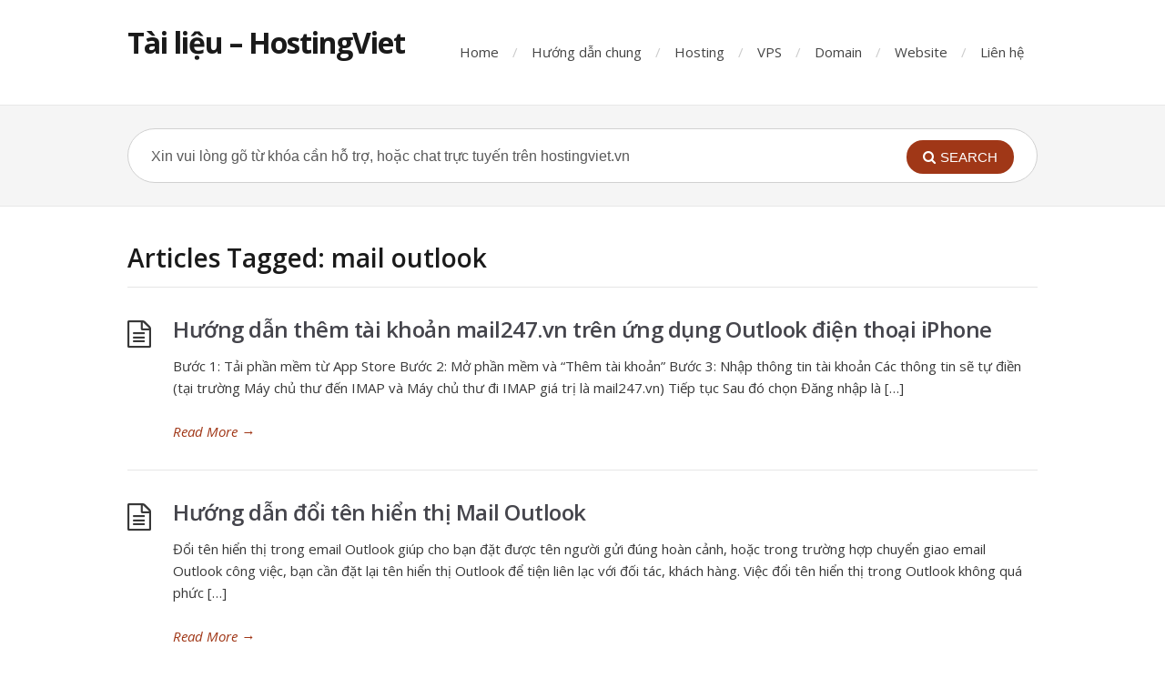

--- FILE ---
content_type: text/html; charset=UTF-8
request_url: https://tailieu.hostingviet.vn/tag/mail-outlook/
body_size: 6962
content:
<!DOCTYPE html>
<html lang="vi">
<head>
  <meta http-equiv="X-UA-Compatible" content="IE=Edge"/>
  <meta charset="UTF-8" />
  <meta name="viewport" content="width=device-width">
  <meta name="format-detection" content="telephone=no">
  <title>mail outlook &#8211; Tài liệu &#8211; HostingViet</title>
<meta name='robots' content='max-image-preview:large' />
	<style>img:is([sizes="auto" i], [sizes^="auto," i]) { contain-intrinsic-size: 3000px 1500px }</style>
	<link rel='dns-prefetch' href='//fonts.googleapis.com' />
<link rel="alternate" type="application/rss+xml" title="Dòng thông tin Tài liệu - HostingViet &raquo;" href="https://tailieu.hostingviet.vn/feed/" />
<link rel="alternate" type="application/rss+xml" title="Tài liệu - HostingViet &raquo; Dòng bình luận" href="https://tailieu.hostingviet.vn/comments/feed/" />
<link rel="alternate" type="application/rss+xml" title="Dòng thông tin cho Thẻ Tài liệu - HostingViet &raquo; mail outlook" href="https://tailieu.hostingviet.vn/tag/mail-outlook/feed/" />
<script type="text/javascript">
/* <![CDATA[ */
window._wpemojiSettings = {"baseUrl":"https:\/\/s.w.org\/images\/core\/emoji\/15.0.3\/72x72\/","ext":".png","svgUrl":"https:\/\/s.w.org\/images\/core\/emoji\/15.0.3\/svg\/","svgExt":".svg","source":{"concatemoji":"https:\/\/tailieu.hostingviet.vn\/wp-includes\/js\/wp-emoji-release.min.js?ver=6.7.2"}};
/*! This file is auto-generated */
!function(i,n){var o,s,e;function c(e){try{var t={supportTests:e,timestamp:(new Date).valueOf()};sessionStorage.setItem(o,JSON.stringify(t))}catch(e){}}function p(e,t,n){e.clearRect(0,0,e.canvas.width,e.canvas.height),e.fillText(t,0,0);var t=new Uint32Array(e.getImageData(0,0,e.canvas.width,e.canvas.height).data),r=(e.clearRect(0,0,e.canvas.width,e.canvas.height),e.fillText(n,0,0),new Uint32Array(e.getImageData(0,0,e.canvas.width,e.canvas.height).data));return t.every(function(e,t){return e===r[t]})}function u(e,t,n){switch(t){case"flag":return n(e,"\ud83c\udff3\ufe0f\u200d\u26a7\ufe0f","\ud83c\udff3\ufe0f\u200b\u26a7\ufe0f")?!1:!n(e,"\ud83c\uddfa\ud83c\uddf3","\ud83c\uddfa\u200b\ud83c\uddf3")&&!n(e,"\ud83c\udff4\udb40\udc67\udb40\udc62\udb40\udc65\udb40\udc6e\udb40\udc67\udb40\udc7f","\ud83c\udff4\u200b\udb40\udc67\u200b\udb40\udc62\u200b\udb40\udc65\u200b\udb40\udc6e\u200b\udb40\udc67\u200b\udb40\udc7f");case"emoji":return!n(e,"\ud83d\udc26\u200d\u2b1b","\ud83d\udc26\u200b\u2b1b")}return!1}function f(e,t,n){var r="undefined"!=typeof WorkerGlobalScope&&self instanceof WorkerGlobalScope?new OffscreenCanvas(300,150):i.createElement("canvas"),a=r.getContext("2d",{willReadFrequently:!0}),o=(a.textBaseline="top",a.font="600 32px Arial",{});return e.forEach(function(e){o[e]=t(a,e,n)}),o}function t(e){var t=i.createElement("script");t.src=e,t.defer=!0,i.head.appendChild(t)}"undefined"!=typeof Promise&&(o="wpEmojiSettingsSupports",s=["flag","emoji"],n.supports={everything:!0,everythingExceptFlag:!0},e=new Promise(function(e){i.addEventListener("DOMContentLoaded",e,{once:!0})}),new Promise(function(t){var n=function(){try{var e=JSON.parse(sessionStorage.getItem(o));if("object"==typeof e&&"number"==typeof e.timestamp&&(new Date).valueOf()<e.timestamp+604800&&"object"==typeof e.supportTests)return e.supportTests}catch(e){}return null}();if(!n){if("undefined"!=typeof Worker&&"undefined"!=typeof OffscreenCanvas&&"undefined"!=typeof URL&&URL.createObjectURL&&"undefined"!=typeof Blob)try{var e="postMessage("+f.toString()+"("+[JSON.stringify(s),u.toString(),p.toString()].join(",")+"));",r=new Blob([e],{type:"text/javascript"}),a=new Worker(URL.createObjectURL(r),{name:"wpTestEmojiSupports"});return void(a.onmessage=function(e){c(n=e.data),a.terminate(),t(n)})}catch(e){}c(n=f(s,u,p))}t(n)}).then(function(e){for(var t in e)n.supports[t]=e[t],n.supports.everything=n.supports.everything&&n.supports[t],"flag"!==t&&(n.supports.everythingExceptFlag=n.supports.everythingExceptFlag&&n.supports[t]);n.supports.everythingExceptFlag=n.supports.everythingExceptFlag&&!n.supports.flag,n.DOMReady=!1,n.readyCallback=function(){n.DOMReady=!0}}).then(function(){return e}).then(function(){var e;n.supports.everything||(n.readyCallback(),(e=n.source||{}).concatemoji?t(e.concatemoji):e.wpemoji&&e.twemoji&&(t(e.twemoji),t(e.wpemoji)))}))}((window,document),window._wpemojiSettings);
/* ]]> */
</script>
<style id='wp-emoji-styles-inline-css' type='text/css'>

	img.wp-smiley, img.emoji {
		display: inline !important;
		border: none !important;
		box-shadow: none !important;
		height: 1em !important;
		width: 1em !important;
		margin: 0 0.07em !important;
		vertical-align: -0.1em !important;
		background: none !important;
		padding: 0 !important;
	}
</style>
<link rel='stylesheet' id='wp-block-library-css' href='https://tailieu.hostingviet.vn/wp-includes/css/dist/block-library/style.min.css?ver=6.7.2' type='text/css' media='all' />
<style id='htgb-block-glossary-style-inline-css' type='text/css'>
.hg-glossary *,.hg-glossary :after,.hg-glossary :before{box-sizing:border-box;word-break:normal}.hg-glossary .hg-glossary__header{margin:0 0 1em}.hg-glossary.is-style-boxed{background:#fafafa;padding:4rem}.hg-glossary.is-style-boxed .hg-content .hg-content__letter{border-bottom:1px solid;padding:1rem 0}.hg-glossary .hg-nav{display:flex;flex-wrap:wrap;justify-content:center;margin:0 0 1rem}.hg-glossary .hg-nav a.htgb_active_nav{text-decoration:underline}.hg-glossary .hg-nav a.htgb_disabled,.hg-glossary .hg-nav a.htgb_search_disabled{color:#494c4d;pointer-events:none}.hg-glossary .hg-nav a{display:block;line-height:1;padding:8px;text-decoration:none}.hg-glossary .hg-search{margin:0 0 1rem}.hg-glossary .hg-search input{border:1px solid #ccc;border-radius:4px;max-width:100%;padding:1rem 1.4rem;width:100%}.hg-glossary .hg-content .hg-content__letter{background-color:#fafafa;display:block;font-size:1.1em;font-weight:600;margin:0 0 2rem;padding:1rem 1.1rem}.hg-glossary .hg-content dl{display:flex;flex-flow:row wrap;flex-wrap:nowrap;margin:1rem 0;padding:0}.hg-glossary .hg-content dl dt{flex-basis:20%;font-weight:600;margin:0 20px 0 0}.hg-glossary .hg-content dl dd{flex-basis:80%;flex-grow:1;margin:0}.hg-glossary .hg-content .hg-item-description>p{margin:0}.hg-glossary .hg-nullsearch{display:none;margin:0 0 1em}

</style>
<link rel='stylesheet' id='ht_toc-style-css-css' href='https://tailieu.hostingviet.vn/wp-content/plugins/heroic-table-of-contents/dist/blocks.style.build.css?ver=1722573466' type='text/css' media='all' />
<style id='classic-theme-styles-inline-css' type='text/css'>
/*! This file is auto-generated */
.wp-block-button__link{color:#fff;background-color:#32373c;border-radius:9999px;box-shadow:none;text-decoration:none;padding:calc(.667em + 2px) calc(1.333em + 2px);font-size:1.125em}.wp-block-file__button{background:#32373c;color:#fff;text-decoration:none}
</style>
<style id='global-styles-inline-css' type='text/css'>
:root{--wp--preset--aspect-ratio--square: 1;--wp--preset--aspect-ratio--4-3: 4/3;--wp--preset--aspect-ratio--3-4: 3/4;--wp--preset--aspect-ratio--3-2: 3/2;--wp--preset--aspect-ratio--2-3: 2/3;--wp--preset--aspect-ratio--16-9: 16/9;--wp--preset--aspect-ratio--9-16: 9/16;--wp--preset--color--black: #000000;--wp--preset--color--cyan-bluish-gray: #abb8c3;--wp--preset--color--white: #ffffff;--wp--preset--color--pale-pink: #f78da7;--wp--preset--color--vivid-red: #cf2e2e;--wp--preset--color--luminous-vivid-orange: #ff6900;--wp--preset--color--luminous-vivid-amber: #fcb900;--wp--preset--color--light-green-cyan: #7bdcb5;--wp--preset--color--vivid-green-cyan: #00d084;--wp--preset--color--pale-cyan-blue: #8ed1fc;--wp--preset--color--vivid-cyan-blue: #0693e3;--wp--preset--color--vivid-purple: #9b51e0;--wp--preset--gradient--vivid-cyan-blue-to-vivid-purple: linear-gradient(135deg,rgba(6,147,227,1) 0%,rgb(155,81,224) 100%);--wp--preset--gradient--light-green-cyan-to-vivid-green-cyan: linear-gradient(135deg,rgb(122,220,180) 0%,rgb(0,208,130) 100%);--wp--preset--gradient--luminous-vivid-amber-to-luminous-vivid-orange: linear-gradient(135deg,rgba(252,185,0,1) 0%,rgba(255,105,0,1) 100%);--wp--preset--gradient--luminous-vivid-orange-to-vivid-red: linear-gradient(135deg,rgba(255,105,0,1) 0%,rgb(207,46,46) 100%);--wp--preset--gradient--very-light-gray-to-cyan-bluish-gray: linear-gradient(135deg,rgb(238,238,238) 0%,rgb(169,184,195) 100%);--wp--preset--gradient--cool-to-warm-spectrum: linear-gradient(135deg,rgb(74,234,220) 0%,rgb(151,120,209) 20%,rgb(207,42,186) 40%,rgb(238,44,130) 60%,rgb(251,105,98) 80%,rgb(254,248,76) 100%);--wp--preset--gradient--blush-light-purple: linear-gradient(135deg,rgb(255,206,236) 0%,rgb(152,150,240) 100%);--wp--preset--gradient--blush-bordeaux: linear-gradient(135deg,rgb(254,205,165) 0%,rgb(254,45,45) 50%,rgb(107,0,62) 100%);--wp--preset--gradient--luminous-dusk: linear-gradient(135deg,rgb(255,203,112) 0%,rgb(199,81,192) 50%,rgb(65,88,208) 100%);--wp--preset--gradient--pale-ocean: linear-gradient(135deg,rgb(255,245,203) 0%,rgb(182,227,212) 50%,rgb(51,167,181) 100%);--wp--preset--gradient--electric-grass: linear-gradient(135deg,rgb(202,248,128) 0%,rgb(113,206,126) 100%);--wp--preset--gradient--midnight: linear-gradient(135deg,rgb(2,3,129) 0%,rgb(40,116,252) 100%);--wp--preset--font-size--small: 13px;--wp--preset--font-size--medium: 20px;--wp--preset--font-size--large: 36px;--wp--preset--font-size--x-large: 42px;--wp--preset--spacing--20: 0.44rem;--wp--preset--spacing--30: 0.67rem;--wp--preset--spacing--40: 1rem;--wp--preset--spacing--50: 1.5rem;--wp--preset--spacing--60: 2.25rem;--wp--preset--spacing--70: 3.38rem;--wp--preset--spacing--80: 5.06rem;--wp--preset--shadow--natural: 6px 6px 9px rgba(0, 0, 0, 0.2);--wp--preset--shadow--deep: 12px 12px 50px rgba(0, 0, 0, 0.4);--wp--preset--shadow--sharp: 6px 6px 0px rgba(0, 0, 0, 0.2);--wp--preset--shadow--outlined: 6px 6px 0px -3px rgba(255, 255, 255, 1), 6px 6px rgba(0, 0, 0, 1);--wp--preset--shadow--crisp: 6px 6px 0px rgba(0, 0, 0, 1);}:where(.is-layout-flex){gap: 0.5em;}:where(.is-layout-grid){gap: 0.5em;}body .is-layout-flex{display: flex;}.is-layout-flex{flex-wrap: wrap;align-items: center;}.is-layout-flex > :is(*, div){margin: 0;}body .is-layout-grid{display: grid;}.is-layout-grid > :is(*, div){margin: 0;}:where(.wp-block-columns.is-layout-flex){gap: 2em;}:where(.wp-block-columns.is-layout-grid){gap: 2em;}:where(.wp-block-post-template.is-layout-flex){gap: 1.25em;}:where(.wp-block-post-template.is-layout-grid){gap: 1.25em;}.has-black-color{color: var(--wp--preset--color--black) !important;}.has-cyan-bluish-gray-color{color: var(--wp--preset--color--cyan-bluish-gray) !important;}.has-white-color{color: var(--wp--preset--color--white) !important;}.has-pale-pink-color{color: var(--wp--preset--color--pale-pink) !important;}.has-vivid-red-color{color: var(--wp--preset--color--vivid-red) !important;}.has-luminous-vivid-orange-color{color: var(--wp--preset--color--luminous-vivid-orange) !important;}.has-luminous-vivid-amber-color{color: var(--wp--preset--color--luminous-vivid-amber) !important;}.has-light-green-cyan-color{color: var(--wp--preset--color--light-green-cyan) !important;}.has-vivid-green-cyan-color{color: var(--wp--preset--color--vivid-green-cyan) !important;}.has-pale-cyan-blue-color{color: var(--wp--preset--color--pale-cyan-blue) !important;}.has-vivid-cyan-blue-color{color: var(--wp--preset--color--vivid-cyan-blue) !important;}.has-vivid-purple-color{color: var(--wp--preset--color--vivid-purple) !important;}.has-black-background-color{background-color: var(--wp--preset--color--black) !important;}.has-cyan-bluish-gray-background-color{background-color: var(--wp--preset--color--cyan-bluish-gray) !important;}.has-white-background-color{background-color: var(--wp--preset--color--white) !important;}.has-pale-pink-background-color{background-color: var(--wp--preset--color--pale-pink) !important;}.has-vivid-red-background-color{background-color: var(--wp--preset--color--vivid-red) !important;}.has-luminous-vivid-orange-background-color{background-color: var(--wp--preset--color--luminous-vivid-orange) !important;}.has-luminous-vivid-amber-background-color{background-color: var(--wp--preset--color--luminous-vivid-amber) !important;}.has-light-green-cyan-background-color{background-color: var(--wp--preset--color--light-green-cyan) !important;}.has-vivid-green-cyan-background-color{background-color: var(--wp--preset--color--vivid-green-cyan) !important;}.has-pale-cyan-blue-background-color{background-color: var(--wp--preset--color--pale-cyan-blue) !important;}.has-vivid-cyan-blue-background-color{background-color: var(--wp--preset--color--vivid-cyan-blue) !important;}.has-vivid-purple-background-color{background-color: var(--wp--preset--color--vivid-purple) !important;}.has-black-border-color{border-color: var(--wp--preset--color--black) !important;}.has-cyan-bluish-gray-border-color{border-color: var(--wp--preset--color--cyan-bluish-gray) !important;}.has-white-border-color{border-color: var(--wp--preset--color--white) !important;}.has-pale-pink-border-color{border-color: var(--wp--preset--color--pale-pink) !important;}.has-vivid-red-border-color{border-color: var(--wp--preset--color--vivid-red) !important;}.has-luminous-vivid-orange-border-color{border-color: var(--wp--preset--color--luminous-vivid-orange) !important;}.has-luminous-vivid-amber-border-color{border-color: var(--wp--preset--color--luminous-vivid-amber) !important;}.has-light-green-cyan-border-color{border-color: var(--wp--preset--color--light-green-cyan) !important;}.has-vivid-green-cyan-border-color{border-color: var(--wp--preset--color--vivid-green-cyan) !important;}.has-pale-cyan-blue-border-color{border-color: var(--wp--preset--color--pale-cyan-blue) !important;}.has-vivid-cyan-blue-border-color{border-color: var(--wp--preset--color--vivid-cyan-blue) !important;}.has-vivid-purple-border-color{border-color: var(--wp--preset--color--vivid-purple) !important;}.has-vivid-cyan-blue-to-vivid-purple-gradient-background{background: var(--wp--preset--gradient--vivid-cyan-blue-to-vivid-purple) !important;}.has-light-green-cyan-to-vivid-green-cyan-gradient-background{background: var(--wp--preset--gradient--light-green-cyan-to-vivid-green-cyan) !important;}.has-luminous-vivid-amber-to-luminous-vivid-orange-gradient-background{background: var(--wp--preset--gradient--luminous-vivid-amber-to-luminous-vivid-orange) !important;}.has-luminous-vivid-orange-to-vivid-red-gradient-background{background: var(--wp--preset--gradient--luminous-vivid-orange-to-vivid-red) !important;}.has-very-light-gray-to-cyan-bluish-gray-gradient-background{background: var(--wp--preset--gradient--very-light-gray-to-cyan-bluish-gray) !important;}.has-cool-to-warm-spectrum-gradient-background{background: var(--wp--preset--gradient--cool-to-warm-spectrum) !important;}.has-blush-light-purple-gradient-background{background: var(--wp--preset--gradient--blush-light-purple) !important;}.has-blush-bordeaux-gradient-background{background: var(--wp--preset--gradient--blush-bordeaux) !important;}.has-luminous-dusk-gradient-background{background: var(--wp--preset--gradient--luminous-dusk) !important;}.has-pale-ocean-gradient-background{background: var(--wp--preset--gradient--pale-ocean) !important;}.has-electric-grass-gradient-background{background: var(--wp--preset--gradient--electric-grass) !important;}.has-midnight-gradient-background{background: var(--wp--preset--gradient--midnight) !important;}.has-small-font-size{font-size: var(--wp--preset--font-size--small) !important;}.has-medium-font-size{font-size: var(--wp--preset--font-size--medium) !important;}.has-large-font-size{font-size: var(--wp--preset--font-size--large) !important;}.has-x-large-font-size{font-size: var(--wp--preset--font-size--x-large) !important;}
:where(.wp-block-post-template.is-layout-flex){gap: 1.25em;}:where(.wp-block-post-template.is-layout-grid){gap: 1.25em;}
:where(.wp-block-columns.is-layout-flex){gap: 2em;}:where(.wp-block-columns.is-layout-grid){gap: 2em;}
:root :where(.wp-block-pullquote){font-size: 1.5em;line-height: 1.6;}
</style>
<link rel='stylesheet' id='shortcodes-css-css' href='https://tailieu.hostingviet.vn/wp-content/plugins/knowhow-tools/shortcodes//shortcodes.css?ver=6.7.2' type='text/css' media='all' />
<link rel='stylesheet' id='theme-style-css' href='https://tailieu.hostingviet.vn/wp-content/themes/knowhow-childtheme/style.css?ver=6.7.2' type='text/css' media='all' />
<style id='theme-style-inline-css' type='text/css'>
 
				/* Links */
				a, 
				a:visited { color:#a03717; }
				a:hover, 
				.widget a:hover,
				#primary-nav ul a:hover,
				#footer-nav a:hover,
				#breadcrumbs a:hover { color:#a03717; }
				
				/* Theme Color */
				#commentform #submit, 
				.st_faq h2.active .action, 
				.widget_categories ul span, 
				.pagination .current, 
				.tags a, 
				.page-links span,
				#comments .comment-meta .author-badge,
				input[type="reset"],
				input[type="submit"],
				input[type="button"] { background: #a03717; }
				#live-search #searchsubmit, input[type="submit"] { background-color: #a03717; }
				.tags a:before { border-color: transparent #a03717 transparent transparent; }

				
				
				
</style>
<link rel='stylesheet' id='theme-font-css' href='https://fonts.googleapis.com/css?family=Open+Sans:400,400italic,600,700&#038;subset=latin,latin-ext' type='text/css' media='all' />
<link rel='stylesheet' id='font-awesome-css' href='https://tailieu.hostingviet.vn/wp-content/themes/knowhow/css/font-awesome.min.css?ver=6.7.2' type='text/css' media='all' />
<script type="text/javascript" src="https://tailieu.hostingviet.vn/wp-includes/js/jquery/jquery.min.js?ver=3.7.1" id="jquery-core-js"></script>
<script type="text/javascript" src="https://tailieu.hostingviet.vn/wp-includes/js/jquery/jquery-migrate.min.js?ver=3.4.1" id="jquery-migrate-js"></script>
<link rel="https://api.w.org/" href="https://tailieu.hostingviet.vn/wp-json/" /><link rel="alternate" title="JSON" type="application/json" href="https://tailieu.hostingviet.vn/wp-json/wp/v2/tags/170" /><link rel="EditURI" type="application/rsd+xml" title="RSD" href="https://tailieu.hostingviet.vn/xmlrpc.php?rsd" />
<meta name="generator" content="WordPress 6.7.2" />
<meta name="generator" content="Redux 4.5.6" /><!--[if lt IE 9]><script src="https://tailieu.hostingviet.vn/wp-content/themes/knowhow/js/html5.js"></script><![endif]--><!--[if (gte IE 6)&(lte IE 8)]><script src="https://tailieu.hostingviet.vn/wp-content/themes/knowhow/js/selectivizr-min.js"></script><![endif]--><link rel="shortcut icon" href="https://tailieu.hostingviet.vn/wp-content/uploads/2021/02/favico_Logo-hostingviet.png"/>
<link rel="icon" href="https://tailieu.hostingviet.vn/wp-content/uploads/2020/11/cropped-favico_Logo-hostingviet-32x32.png" sizes="32x32" />
<link rel="icon" href="https://tailieu.hostingviet.vn/wp-content/uploads/2020/11/cropped-favico_Logo-hostingviet-192x192.png" sizes="192x192" />
<link rel="apple-touch-icon" href="https://tailieu.hostingviet.vn/wp-content/uploads/2020/11/cropped-favico_Logo-hostingviet-180x180.png" />
<meta name="msapplication-TileImage" content="https://tailieu.hostingviet.vn/wp-content/uploads/2020/11/cropped-favico_Logo-hostingviet-270x270.png" />
</head>
<body class="archive tag tag-mail-outlook tag-170 wp-embed-responsive">

  <!-- #site-container -->
  <div id="site-container" class="clearfix">

          <!-- #primary-nav-mobile -->
      <nav id="primary-nav-mobile">
        <a class="menu-toggle clearfix" href="#"><i class="fa fa-reorder"></i></a>
        <ul id="mobile-menu" class="clearfix"><li id="menu-item-147" class="menu-item menu-item-type-custom menu-item-object-custom menu-item-home menu-item-147"><a href="http://tailieu.hostingviet.vn/">Home</a></li>
<li id="menu-item-249" class="menu-item menu-item-type-taxonomy menu-item-object-category menu-item-249"><a href="https://tailieu.hostingviet.vn/category/huong-dan-su-dung-quanly-hostingviet-vn/">Hướng dẫn chung</a></li>
<li id="menu-item-250" class="menu-item menu-item-type-taxonomy menu-item-object-category menu-item-250"><a href="https://tailieu.hostingviet.vn/category/huong-dan-su-dung-hosting/">Hosting</a></li>
<li id="menu-item-252" class="menu-item menu-item-type-taxonomy menu-item-object-category menu-item-252"><a href="https://tailieu.hostingviet.vn/category/huong-dan-su-dung-vps/">VPS</a></li>
<li id="menu-item-251" class="menu-item menu-item-type-taxonomy menu-item-object-category menu-item-251"><a href="https://tailieu.hostingviet.vn/category/huong-dan-su-dung-ten-mien/">Domain</a></li>
<li id="menu-item-253" class="menu-item menu-item-type-taxonomy menu-item-object-category menu-item-253"><a href="https://tailieu.hostingviet.vn/category/huong-dan-su-dung-website/">Website</a></li>
<li id="menu-item-146" class="menu-item menu-item-type-post_type menu-item-object-page menu-item-146"><a href="https://tailieu.hostingviet.vn/contacts/">Liên hệ</a></li>
</ul>      </nav>
      <!-- /#primary-nav-mobile -->
    
    <!-- #header -->
    <header id="site-header" class="clearfix" role="banner">
      <div class="ht-container">

        <!-- #logo -->
        <div id="logo">
                    <a title="Tài liệu &#8211; HostingViet" href="https://tailieu.hostingviet.vn">
                          Tài liệu &#8211; HostingViet                      </a>
                  </div>
        <!-- /#logo -->

                  <!-- #primary-nav -->
          <nav id="primary-nav" role="navigation" class="clearfix">
            <ul id="menu-main-menu" class="nav sf-menu clearfix"><li class="menu-item menu-item-type-custom menu-item-object-custom menu-item-home menu-item-147"><a href="http://tailieu.hostingviet.vn/">Home</a></li>
<li class="menu-item menu-item-type-taxonomy menu-item-object-category menu-item-249"><a href="https://tailieu.hostingviet.vn/category/huong-dan-su-dung-quanly-hostingviet-vn/">Hướng dẫn chung</a></li>
<li class="menu-item menu-item-type-taxonomy menu-item-object-category menu-item-250"><a href="https://tailieu.hostingviet.vn/category/huong-dan-su-dung-hosting/">Hosting</a></li>
<li class="menu-item menu-item-type-taxonomy menu-item-object-category menu-item-252"><a href="https://tailieu.hostingviet.vn/category/huong-dan-su-dung-vps/">VPS</a></li>
<li class="menu-item menu-item-type-taxonomy menu-item-object-category menu-item-251"><a href="https://tailieu.hostingviet.vn/category/huong-dan-su-dung-ten-mien/">Domain</a></li>
<li class="menu-item menu-item-type-taxonomy menu-item-object-category menu-item-253"><a href="https://tailieu.hostingviet.vn/category/huong-dan-su-dung-website/">Website</a></li>
<li class="menu-item menu-item-type-post_type menu-item-object-page menu-item-146"><a href="https://tailieu.hostingviet.vn/contacts/">Liên hệ</a></li>
</ul>          </nav>
          <!-- #primary-nav -->
        
      </div>
    </header>
    <!-- /#header -->

    <!-- #live-search -->
    <div id="live-search">
      <div class="ht-container">
        <div id="search-wrap">
          <form role="search" method="get" id="searchform" class="clearfix" action="https://tailieu.hostingviet.vn/">
            <input type="text" onfocus="if (this.value == 'Xin vui lòng gõ từ khóa cần hỗ trợ, hoặc chat trực tuyến trên hostingviet.vn') {this.value = '';}" onblur="if (this.value == '')  {this.value = 'Xin vui lòng gõ từ khóa cần hỗ trợ, hoặc chat trực tuyến trên hostingviet.vn';}" value="Xin vui lòng gõ từ khóa cần hỗ trợ, hoặc chat trực tuyến trên hostingviet.vn" name="s" id="s" autocapitalize="off" autocorrect="off" autocomplete="off" />
            <i class="live-search-loading fa fa-spinner fa-spin"></i>
            <button type="submit" id="searchsubmit">
              <i class='fa fa-search'></i><span>Search</span>
            </button>
          </form>
        </div>
      </div>
    </div>
<!-- /#live-search -->


<!-- #primary-->
<div id="primary" class="sidebar-off clearfix"> 
  <!-- .ht-container -->
  <div class="ht-container">

   <!-- #content-->
   <section id="content" role="main">

    <!-- #page-header -->
    <header id="page-header" class="clearfix">
     <h1 class="page-title">Articles Tagged: mail outlook</h1>
        </header>
   <!-- /#page-header -->

       
    <article id="post-5436" class="clearfix post-5436 post type-post status-publish format-standard hentry category-khac tag-mail-outlook">

  
  <h2 class="entry-title">
    <a rel="bookmark" href="https://tailieu.hostingviet.vn/huong-dan-them-tai-khoan-mail247-vn-tren-ung-dung-outlook-dien-thoai-iphone/">Hướng dẫn thêm tài khoản mail247.vn trên ứng dụng Outlook điện thoại iPhone</a>
  </h2>
  
  <div class="entry-content">
    <p>Bước 1: Tải phần mềm từ App Store Bước 2: Mở phần mềm và &#8220;Thêm tài khoản&#8221; Bước 3: Nhập thông tin tài khoản Các thông tin sẽ tự điền (tại trường Máy chủ thư đến IMAP và Máy chủ thư đi IMAP giá trị là mail247.vn) Tiếp tục Sau đó chọn Đăng nhập là [&hellip;]</p>
  </div>

  <a href="https://tailieu.hostingviet.vn/huong-dan-them-tai-khoan-mail247-vn-tren-ung-dung-outlook-dien-thoai-iphone/" class="readmore" title="Hướng dẫn thêm tài khoản mail247.vn trên ứng dụng Outlook điện thoại iPhone">Read More<span> &rarr;</span></a>

</article>    
      
    <article id="post-4778" class="clearfix post-4778 post type-post status-publish format-standard hentry category-huong-dan-su-dung-email-mail247-vn tag-mail-outlook tag-ten-hien-thi">

  
  <h2 class="entry-title">
    <a rel="bookmark" href="https://tailieu.hostingviet.vn/huong-dan-doi-ten-hien-thi-mail-outlook/">Hướng dẫn đổi tên hiển thị Mail Outlook</a>
  </h2>
  
  <div class="entry-content">
    <p>Đổi tên hiển thị trong email Outlook giúp cho bạn đặt được tên người gửi đúng hoàn cảnh, hoặc trong trường hợp chuyển giao email Outlook công việc, bạn cần đặt lại tên hiển thị Outlook để tiện liên lạc với đối tác, khách hàng. Việc đổi tên hiển thị trong Outlook không quá phức [&hellip;]</p>
  </div>

  <a href="https://tailieu.hostingviet.vn/huong-dan-doi-ten-hien-thi-mail-outlook/" class="readmore" title="Hướng dẫn đổi tên hiển thị Mail Outlook">Read More<span> &rarr;</span></a>

</article>    
  
   

    


</section>
<!-- /#content-->     


</div>
<!-- .ht-container --> 
</div>
<!-- /#primary -->

<!-- #footer-widgets -->
  <div id="footer-widgets" class="clearfix">
    <!-- .ht-container -->
    <div class="ht-container">

      <div class="row stacked"><div id="media_image-2" class="widget widget_media_image column col-third"><a href="https://hostingviet.vn"><img width="300" height="118" src="https://tailieu.hostingviet.vn/wp-content/uploads/2021/02/Logo-hostingviet-2-300x118.png" class="image wp-image-3979  attachment-medium size-medium" alt="" style="max-width: 100%; height: auto;" decoding="async" loading="lazy" srcset="https://tailieu.hostingviet.vn/wp-content/uploads/2021/02/Logo-hostingviet-2-300x118.png 300w, https://tailieu.hostingviet.vn/wp-content/uploads/2021/02/Logo-hostingviet-2-1024x403.png 1024w, https://tailieu.hostingviet.vn/wp-content/uploads/2021/02/Logo-hostingviet-2-768x302.png 768w, https://tailieu.hostingviet.vn/wp-content/uploads/2021/02/Logo-hostingviet-2-60x24.png 60w, https://tailieu.hostingviet.vn/wp-content/uploads/2021/02/Logo-hostingviet-2-150x59.png 150w, https://tailieu.hostingviet.vn/wp-content/uploads/2021/02/Logo-hostingviet-2.png 1254w" sizes="auto, (max-width: 300px) 100vw, 300px" /></a></div><div id="text-6" class="widget widget_text column col-third">			<div class="textwidget"><p>Công ty Cổ phần Công nghệ số Thiên Quang (HostingViet.vn)<br />
Địa chỉ: Tầng 2, Kim Hoàn Building,  Cầu Giấy, Hà Nội.<br />
ĐT: 024.2222.2223<br />
Email: hotro@hostingviet.vn<br />
Website: https://hostingviet.vn/</p>
</div>
		</div></div>

    </div>
  </div>
<!-- /#footer-widgets -->

<!-- #site-footer -->
<footer id="site-footer" class="clearfix" role="contentinfo">
  <div class="ht-container">

        <nav id="footer-nav" role="navigation">
      <ul id="menu-menu-footer" class="nav-footer clearfix"><li id="menu-item-2278" class="menu-item menu-item-type-custom menu-item-object-custom menu-item-2278"><a href="http://tailieu.hostingviet.vn/huong-dan-chung/">Hướng Dẫn Chung</a></li>
<li id="menu-item-2279" class="menu-item menu-item-type-custom menu-item-object-custom menu-item-2279"><a href="http://tailieu.hostingviet.vn/huong-dan-su-dung-hosting/">Hosting</a></li>
<li id="menu-item-2281" class="menu-item menu-item-type-custom menu-item-object-custom menu-item-2281"><a href="http://tailieu.hostingviet.vn/huong-dan-su-dung-vps/">VPS</a></li>
<li id="menu-item-2280" class="menu-item menu-item-type-custom menu-item-object-custom menu-item-2280"><a href="http://tailieu.hostingviet.vn/huong-dan-su-dung-ten-mien/">Domain</a></li>
<li id="menu-item-2282" class="menu-item menu-item-type-custom menu-item-object-custom menu-item-2282"><a href="http://tailieu.hostingviet.vn/huong-dan-su-dung-website/">Website</a></li>
</ul>    </nav>
  
  <small id="copyright">
      © Copyright, A <a href="https://hostingviet.vn/">hostingviet.vn</a>  </small>
  
</div>
<!-- /.ht-container -->
</footer> 
<!-- /#site-footer -->

<!-- /#site-container -->
</div>

	<script type="text/javascript">
	jQuery(document).ready(function() {
	jQuery('#live-search #s').liveSearch({url: 'https://tailieu.hostingviet.vn/index.php?ajax=1&s='});
	});
	</script>
<script type="text/javascript" src="https://tailieu.hostingviet.vn/wp-content/plugins/heroic-table-of-contents/dist/script.min.js?ver=1722573466" id="ht_toc-script-js-js"></script>
<script type="text/javascript" src="https://tailieu.hostingviet.vn/wp-content/plugins/knowhow-tools/shortcodes//shortcodes.js?ver=6.7.2" id="shortcodes-js-js"></script>
<script type="text/javascript" src="https://tailieu.hostingviet.vn/wp-content/themes/knowhow/js/functions.js?ver=6.7.2" id="st_theme_custom-js"></script>
<script type="text/javascript" src="https://tailieu.hostingviet.vn/wp-content/themes/knowhow/js/jquery.livesearch.js?ver=6.7.2" id="st_live_search-js"></script>

<!-- Google tag (gtag.js) -->
<script async src="https://www.googletagmanager.com/gtag/js?id=G-T3Y1B7DPF1"></script>
<script>
  window.dataLayer = window.dataLayer || [];
  function gtag(){dataLayer.push(arguments);}
  gtag('js', new Date());

  gtag('config', 'G-T3Y1B7DPF1');
</script>

</body>
</html>

<!-- Page cached by LiteSpeed Cache 6.5.4 on 2026-01-21 14:21:15 -->

--- FILE ---
content_type: text/css
request_url: https://tailieu.hostingviet.vn/wp-content/themes/knowhow-childtheme/style.css?ver=6.7.2
body_size: 216
content:
/*
Theme Name:     Hướng dẫn sử dụng VPS, Hosting, tên miền, website
Theme URI: 		https://tailieu.hostingviet.vn/
Description:    Hướng dẫn sử dụng VPS, Hosting, tên miền, website
Author: 		Công ty Cổ phần Công nghệ số Thiên Quang
Author URI: 	https://tailieu.hostingviet.vn/
Template:       knowhow
Version:        1.0.0
*/

@import url("../knowhow/style.css");


/* ------- Insert custom styles below this line ------- */